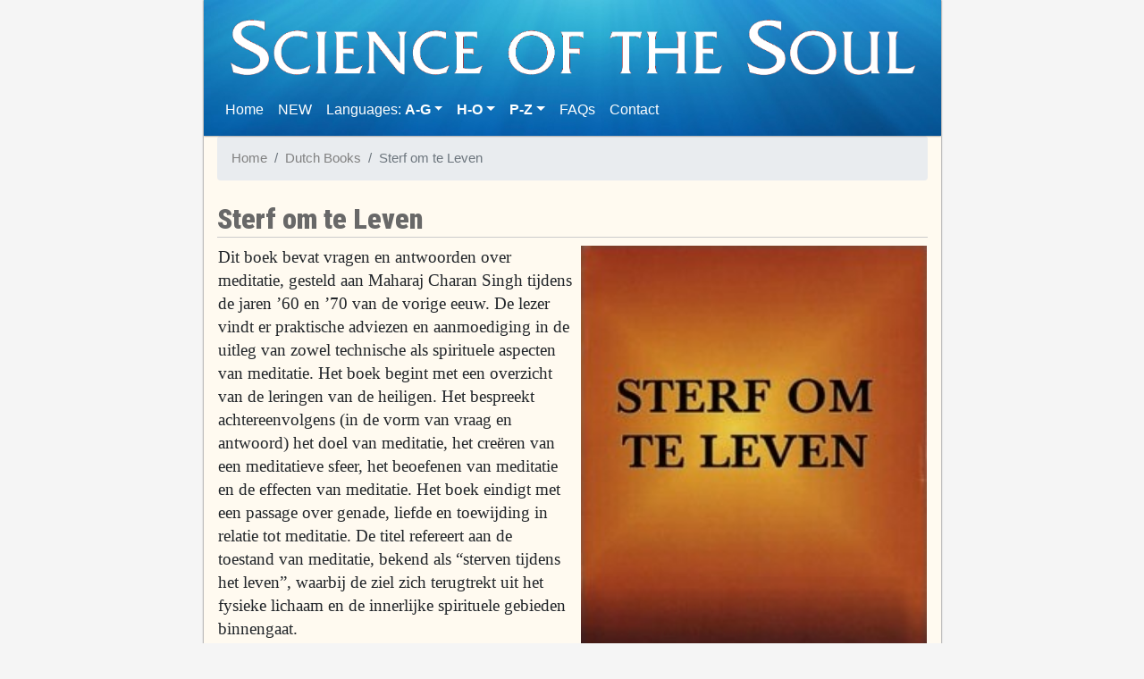

--- FILE ---
content_type: text/html
request_url: https://scienceofthesoul.org/books-DU-011-0.html
body_size: 4941
content:
<!DOCTYPE html>
<html lang="en">
<head><title>Sterf om te Leven - RSSB Books</title><meta name="description" content="Dit boek bevat vragen en antwoorden over meditatie, gesteld aan Maharaj Charan Singh tijdens de jaren &rsquo;60 en &rsquo;70 van de vorige eeuw. De lezer v...">
<link href="images/circle.ico" rel="icon">
<meta charset="utf-8">
<meta content="width=device-width, initial-scale=1, shrink-to-fit=no" name="viewport">
<meta content="ie=edge" http-equiv="x-ua-compatible">
<link rel="stylesheet" href="https://cdnjs.cloudflare.com/ajax/libs/font-awesome/6.7.2/css/all.min.css" rel="stylesheet">

<!-- Bootstrap 4 CSS (latest v4) -->
<link rel="stylesheet" href="https://cdn.jsdelivr.net/npm/bootstrap@4/dist/css/bootstrap.min.css" crossorigin="anonymous">

<!-- jQuery (required for Bootstrap 4 JS components) - Let's use latest v3 for better compatibility with Bootstrap 4 -->
<script src="https://cdn.jsdelivr.net/npm/jquery@3/dist/jquery.min.js" type="ffdf02e5f16ce21545df19b3-text/javascript"></script>

<!-- Popper.js (required for Bootstrap 4 tooltips, popovers, dropdowns) -->
<script src="https://cdn.jsdelivr.net/npm/popper.js@1/dist/umd/popper.min.js" type="ffdf02e5f16ce21545df19b3-text/javascript"></script>

<!-- Bootstrap 4 JS (latest v4) -->
<script src="https://cdn.jsdelivr.net/npm/bootstrap@4/dist/js/bootstrap.min.js" type="ffdf02e5f16ce21545df19b3-text/javascript"></script>

<link href="https://fonts.googleapis.com/css2?family=Roboto+Condensed:wght@400;700;900&display=swap" rel="stylesheet">
<link rel="stylesheet" href="https://rssb.org/oldstyle.css" >
<style>.container {max-width: 825px;}</style>
<body >
<nav class="navbar navbar-expand-md navbar-dark  container navbar-table" id="topNav" style="background-image: url('images/bluesun.jpg');"><!--radial-gradient(cornflowerblue, navy); background-color: royalblue;-->
  <img class="noshadow" src="images/soslogo.png" width="100%"><br>
    <button aria-controls="navbarCollapse" aria-expanded="false" aria-label="Toggle navigation" class="navbar-toggler noshadow navbar-toggler-right" data-target="#nav-content" data-toggle="collapse" style="border: none; color: white; margin-left:-10px" type="button">&#8801 <small><small><small>MENU</small></small></small></button>
  <div class="row">
    <div class="collapse navbar-collapse navbar-toggle col" id="nav-content">
<ul class="navbar-nav mr-auto">
       <li class="nav-item active">
        <a class="nav-link" href="books.html">Home <span class="sr-only">(current)</span></a>
      </li>
	  <li class="nav-item active">
		<a class="nav-link" href="new.html">NEW</a>
      </li>
	<li class="nav-item dropdown">
            <a aria-expanded="false" aria-haspopup="true" class="nav-link dropdown-toggle menuS" data-toggle="dropdown" href="#" id="Preview" role="button">Languages: <b>A-G</b></a>
            <div aria-labelledby="Preview" class="dropdown-menu">
<a class="dropdown-item" href="books-english.html">	<b>English</b></a>
<a class="dropdown-item" href="books-afrikaans.html">	Afrikaans</a>
<a class="dropdown-item" href="books-arabic.html">	Arabic (العربية)</a>
<a class="dropdown-item" href="books-assamese.html">	Assamese (অসমীয়া)</a>
<a class="dropdown-item" href="books-bengali.html">	Bengali (বাংলা)</a>
<a class="dropdown-item" href="books-bulgarian.html">	Bulgarian (български)</a>
<a class="dropdown-item" href="books-czech.html">	Czech (čeština)</a>
<a class="dropdown-item" href="books-danish.html">	Danish (dansk)</a>
<a class="dropdown-item" href="books-dutch.html">	Dutch (Nederlands)</a>
<a class="dropdown-item" href="books-filipino.html">	Filipino (Wikang Filipino )</a>
<a class="dropdown-item" href="books-finnish.html">	Finnish (suomi)</a>
<a class="dropdown-item" href="books-french.html">	French (français)</a>
<a class="dropdown-item" href="books-ganda.html">	Ganda (Luganda)</a>
<a class="dropdown-item" href="books-german.html">	German (Deutsch)</a>
<a class="dropdown-item" href="books-greek.html">	Greek (ελληνικά)</a>
<a class="dropdown-item" href="books-gujarati.html">	Gujarati (ગુજરાતી)</a>
            </div>
          </li>
	<li class="nav-item dropdown">
            <a aria-expanded="false" aria-haspopup="true" class="nav-link dropdown-toggle menuS" data-toggle="dropdown" href="#" id="Preview" role="button"><b>H-O</b></a>
            <div aria-labelledby="Preview" class="dropdown-menu">
<a class="dropdown-item" href="books-hebrew.html">	Hebrew (עברית)</a>
<a class="dropdown-item" href="books-hindi.html">	Hindi (हिन्दी )</a>
<a class="dropdown-item" href="books-hungarian.html">	Hungarian (magyar )</a>
<a class="dropdown-item" href="books-indonesian.html">	Indonesian (Bahasa Indonesia)</a>
<a class="dropdown-item" href="books-italian.html">	Italian (italiano )</a>
<a class="dropdown-item" href="books-japanese.html">	Japanese (日本語 )</a>
<a class="dropdown-item" href="books-kannada.html">	Kannada (ಕನ್ನಡ)</a>
<a class="dropdown-item" href="books-konkani.html">	Konkani (कोंकणी)</a>
<a class="dropdown-item" href="books-korean.html">	Korean (한국어)</a>
<a class="dropdown-item" href="books-malayalam.html">	Malayalam (മലയാളം)</a>
<a class="dropdown-item" href="books-marathi.html">	Marathi (मराठी)</a>
<a class="dropdown-item" href="books-nepali.html">	Nepali (नेपाली)</a>
<a class="dropdown-item" href="books-norwegian.html">	Norwegian (Norsk)</a>
<a class="dropdown-item" href="books-odia.html">	Odia (ଓଡ଼ିଆ)</a>

            </div>
          </li>
	<li class="nav-item dropdown">
            <a aria-expanded="false" aria-haspopup="true" class="nav-link dropdown-toggle menuS" data-toggle="dropdown" href="#" id="Preview" role="button"><b>P-Z</b></a>
            <div aria-labelledby="Preview" class="dropdown-menu">
<a class="dropdown-item" href="books-hebrew .html">
<a class="dropdown-item" href="books-persian.html">	Persian (فارسی)</a>
<a class="dropdown-item" href="books-polish.html">	Polish (polski)</a>
<a class="dropdown-item" href="books-portuguese.html">	Portuguese (português)</a>
<a class="dropdown-item" href="books-punjabi.html">	Punjabi (ਪੰਜਾਬੀ)</a>
<a class="dropdown-item" href="books-romanian.html">	Romanian (română)</a>
<a class="dropdown-item" href="books-russian.html">	Russian (русский)</a>
<a class="dropdown-item" href="books-sindhi.html">	Sindhi (सिन्धी)</a>
<a class="dropdown-item" href="books-slovenian.html">	Slovenian (slovenščina)</a>
<a class="dropdown-item" href="books-spanish.html">	Spanish (español)</a>
<a class="dropdown-item" href="books-swedish.html">	Swedish (svenska)</a>
<a class="dropdown-item" href="books-tamil.html">	Tamil (தமிழ்)</a>
<a class="dropdown-item" href="books-telugu.html">	Telugu (తెలుగు)</a>
<a class="dropdown-item" href="books-thai.html">	Thai (ไทย)</a>
<a class="dropdown-item" href="books-turkish.html">	 Turkish (Türkçe)</a>
<a class="dropdown-item" href="books-urdu.html">	Urdu (اردو)</a>
<a class="dropdown-item" href="books-vietnamese.html">	Vietnamese (Tiếng Việt)</a>
            </div>
          </li>
      <li class="nav-item active">
        <a class="nav-link" href="books-faqs.html">FAQs</a>
      </li>
       <li class="nav-item active">
        <a class="nav-link" href="books-contact.html">Contact<span class="sr-only">(current)</span></a>
      </li>
    </ul>
  </div>
 </div>
</nav>
<div class="container">
  <main class="bd-content" role="main">
<!-- END HEADER --> <ol class="breadcrumb">
  <li class="breadcrumb-item"><a href="books.html">Home</a></li>
  <li class="breadcrumb-item"><a href="books-dutch.html">Dutch Books</a></li>
  <li class="breadcrumb-item active">Sterf om te Leven</li>
</ol>
<style>
.list-inline-item {margin:10px}
table, tr, td {background-color: floralwhite;}
img {pointer-events: auto;}
li img {width:32px; }
a {color:gray}
.bcover {float:right; width:50%; padding-left:10px}
@media screen and (max-width: 430px) {.bcover {width: 520px; max-width: 100%; padding-right:10px}}
</style>
<h2>Sterf om te Leven</h2>
<table style="width:100%"><tr><td><img src="images/books/DU-011-0.jpg" style="float:right; width:50%; padding-left:10px" class="noshadow"><p>Dit boek bevat vragen en antwoorden over meditatie, gesteld aan Maharaj Charan Singh tijdens de jaren &rsquo;60 en &rsquo;70 van de vorige eeuw. De lezer vindt er praktische adviezen en aanmoediging in de uitleg van zowel technische als spirituele aspecten van meditatie. Het boek begint met een overzicht van de leringen van de heiligen. Het bespreekt achtereenvolgens (in de vorm van vraag en antwoord) het doel van meditatie, het cre&euml;ren van een meditatieve sfeer, het beoefenen van meditatie en de effecten van meditatie. Het boek eindigt met een passage over genade, liefde en toewijding in relatie tot meditatie. De titel refereert aan de toestand van meditatie, bekend als &ldquo;sterven tijdens het leven&rdquo;, waarbij de ziel zich terugtrekt uit het fysieke lichaam en de innerlijke spirituele gebieden binnengaat.</p></p>This book consists of questions and answers concerning meditation, asked of Maharaj Charan Singh during the 1960s and 1970s. The reader will find practical advice and encouragement in his explanations of the technical as well as devotional aspects of meditation. The book begins with an overview of the teachings of the saints, and covers (in question and answer format) the purpose of meditation, creating an atmosphere for meditation, the meditation practice, the effects of meditation, and ends with a section on grace, love and devotion as they relate to meditation. The title refers to the meditative state known as “dying while living,” when the soul withdraws from the physical body and enters the spiritual realms within.</p><i>English:</i> Die to Live<br><i>Author:</i> Maharaj Charan Singh<br>
<i>Category:</i> RSSB Tradition: The Masters<br>
<i>Format:</i> Hardcover, 340 Pages<br>
<i>Edition:</i> 1st. 2000<br>
<i>ISBN:</i> 90-71029-10-7<br>
<i>RSSB:</i> DU-011-0<br><br><i>Price:</i> USD 12 including shipping.
<br><i>Estimated price:</i> EUR 11.36, GBP 9.86<br>
<form style="display: inline;" target="paypal" action="https://www.paypal.com/cgi-bin/webscr" method="post" accept-charset="UTF-8">
  <i>Copies:</i> <input type="radio" name="quantity" value="1" checked>1 <input type="radio" name="quantity" value="2">2 <input type="radio" name="quantity" value="3">3 <input type="radio" name="quantity" value="4">4 (maximum)</p>
  <input type="hidden" name="business" value="SGS5ZERLAX7XN">
  <input type="hidden" name="cmd" value="_cart">
  <input type="hidden" name="add" value="1">
  <input type="hidden" name="item_name" value="DU-011-0: Sterf om te Leven">
  <input type="hidden" name="amount" value="12">
  <input type="hidden" name="currency_code" value="USD">
  <input type="hidden" name="return" value="https://scienceofthesoul.org/books-faqs.html">
  <input type="hidden" name="no_shipping" value="2">
<button type="submit" class="btn btn-success btn-sm">Add to Cart</button>
  <img alt="" width="1" height="1" src="https://www.paypalobjects.com/en_US/i/scr/pixel.gif">
</p>
<a style="color:blue" href="books-faqs.html">Before placing your order, please read this important information.</a>
</form></td></tr></table><br><h4>Other Language Editions</h4><ul class="list-inline"><li class="list-inline-item align-top"><a href="books-BN-011-0.html"><img src="images/books/BN-011-0.jpg"><br>Bengali</a></li><li class="list-inline-item align-top"><a href="books-BU-011-0.html"><img src="images/books/BU-011-0.jpg"><br>Bulgarian</a></li><li class="list-inline-item align-top"><a href="books-EN-011-0.html"><img src="images/books/EN-011-0.jpg"><br>English</a></li><li class="list-inline-item align-top"><a href="books-FR-011-0.html"><img src="images/books/FR-011-0.jpg"><br>French</a></li><li class="list-inline-item align-top"><a href="books-GE-011-0.html"><img src="images/books/GE-011-0.jpg"><br>German</a></li><li class="list-inline-item align-top"><a href="books-GJ-011-0.html"><img src="images/books/GJ-011-0.jpg"><br>Gujarati</a></li><li class="list-inline-item align-top"><a href="books-HI-011-0.html"><img src="images/books/HI-011-0.jpg"><br>Hindi</a></li><li class="list-inline-item align-top"><a href="books-IN-011-0.html"><img src="images/books/IN-011-0.jpg"><br>Indonesian</a></li><li class="list-inline-item align-top"><a href="books-IT-011-0.html"><img src="images/books/IT-011-0.jpg"><br>Italian</a></li><li class="list-inline-item align-top"><a href="books-JP-011-0.html"><img src="images/books/JP-011-0.jpg"><br>Japanese</a></li><li class="list-inline-item align-top"><a href="books-KN-011-0.html"><img src="images/books/KN-011-0.jpg"><br>Kannada</a></li><li class="list-inline-item align-top"><a href="books-MA-011-0.html"><img src="images/books/MA-011-0.jpg"><br>Marathi</a></li><li class="list-inline-item align-top"><a href="books-OR-011-0.html"><img src="images/books/OR-011-0.jpg"><br>Odia</a></li><li class="list-inline-item align-top"><a href="books-PO-011-0.html"><img src="images/books/PO-011-0.jpg"><br>Polish</a></li><li class="list-inline-item align-top"><a href="books-PG-011-0.html"><img src="images/books/PG-011-0.jpg"><br>Portuguese</a></li><li class="list-inline-item align-top"><a href="books-PB-011-0.html"><img src="images/books/PB-011-0.jpg"><br>Punjabi</a></li><li class="list-inline-item align-top"><a href="books-RO-011-0.html"><img src="images/books/RO-011-0.jpg"><br>Romanian</a></li><li class="list-inline-item align-top"><a href="books-SV-011-0.html"><img src="images/books/SV-011-0.jpg"><br>Slovenian</a></li><li class="list-inline-item align-top"><a href="books-SP-011-0.html"><img src="images/books/SP-011-0.jpg"><br>Spanish</a></li><li class="list-inline-item align-top"><a href="books-SD-011-0.html"><img src="images/books/SD-011-0.jpg"><br>Swedish</a></li><li class="list-inline-item align-top"><a href="books-TM-011-0.html"><img src="images/books/TM-011-0.jpg"><br>Tamil</a></li><li class="list-inline-item align-top"><a href="books-TG-011-0.html"><img src="images/books/TG-011-0.jpg"><br>Telugu</a></li><li class="list-inline-item align-top"><a href="books-TH-011-0.html"><img src="images/books/TH-011-0.jpg"><br>Thai</a></li><li class="list-inline-item align-top"><a href="books-UR-011-0.html"><img src="images/books/UR-011-0.jpg"><br>Urdu</a></li> <!---FOOTER---><br>
			<div id="footer" style="margin-left:-15px; margin-right:-15px; margin-bottom:-45px; background-image: url('images/bluesun.jpg');height: 30px;font-size: 10pt;font-family: sans-serif;color: white;">
				<span id="footertext" style="padding: 3px 0 3px 20px;">
					<span id="copyrightMessage">&copy; 2010-22 SSSC</span> | <a style="color:white" target="_blank" href="https://www.paypal.com/cgi-bin/webscr?cmd=_cart&business=SGS5ZERLAX7XN&display=1">Checkout <big><i aria-hidden="true" class="fa fa-shopping-cart"></i></big></a>
				</span>
			</div>
		</main>
	</div>
<script type="ffdf02e5f16ce21545df19b3-text/javascript">
	$(function(){
		this.top != null && this.top.location !== this.location && (this.top.location = this.location);
		addCopyrightMessage();
	});

	function addCopyrightMessage() {
		var currYear = new Date().getFullYear().toString();
		currYear = currYear === "00" ? currYear: currYear.substring(2);
		var msgNode = $('#footer #copyrightMessage');
		if(msgNode !== null) msgNode.html("&copy; 2010-" + currYear + " SSSC");
	};
</script><!--breaks out of frames-->
<script src="instant.page.js" type="ffdf02e5f16ce21545df19b3-module" defer></script><!--v5=menu problems-->
<style>
.container {box-shadow: 0 0 2px #484545}/*820*/
.navbar {font-size:12pt}</style>
<script src="/cdn-cgi/scripts/7d0fa10a/cloudflare-static/rocket-loader.min.js" data-cf-settings="ffdf02e5f16ce21545df19b3-|49" defer></script><script defer src="https://static.cloudflareinsights.com/beacon.min.js/vcd15cbe7772f49c399c6a5babf22c1241717689176015" integrity="sha512-ZpsOmlRQV6y907TI0dKBHq9Md29nnaEIPlkf84rnaERnq6zvWvPUqr2ft8M1aS28oN72PdrCzSjY4U6VaAw1EQ==" data-cf-beacon='{"version":"2024.11.0","token":"2e495b88537845bc8e52195c1f67435e","r":1,"server_timing":{"name":{"cfCacheStatus":true,"cfEdge":true,"cfExtPri":true,"cfL4":true,"cfOrigin":true,"cfSpeedBrain":true},"location_startswith":null}}' crossorigin="anonymous"></script>
</body>
</html>


--- FILE ---
content_type: text/css
request_url: https://rssb.org/oldstyle.css
body_size: 2138
content:
.hindi {
  font-family: "Noto Serif Devanagari", serif;
}
h2 {
  border-bottom: 1px solid #ccc;
  padding: 0.5rem 0rem 0.1rem 0rem;
}
h1,
h2,
h3,
h1 a,
h2 a,
h3 a {
  font-family: "Roboto Condensed", sans-serif;
  color: #686868;
  font-weight: 900;
  font-stretch: condensed;
}
h4,
h5,
h4 a,
h5 a {
  font-family: "Roboto Condensed", sans-serif;
  color: #686868;
  font-weight: 700;
  font-stretch: condensed;
}

body {
  word-wrap: break-word;
  -webkit-font-smoothing: antialiased;
  font-smooth: 2em;
  text-rendering: optimizeLegibility;
}
.star-section-divider {
  text-align: center;
}
.card-columns,
.columns {
  columns: 350px;
}
.box {
  padding: 10px;
  border: 1px solid lightgray;
  border-radius: 5px;
  font-family: sans-serif;
  font-size: 12pt;
}
.endquote {
  margin: auto;
  width: 45%;
  border-top: 1px solid gray;
  border-bottom: 1px solid gray;
  text-align: center;
  color: gray;
  font-style: italic;
  font-size: 120%;
  padding-top: 10px;
  padding-bottom: 10px;
}
.CR {
  font-family: "Roboto Condensed", sans-serif;
  color: #686868;
  font-weight: 900;
  font-stretch: condensed;
  font-size: 50pt;
  text-align: center;
}
.SL3D {
  color: cornsilk;
  font-size: 40pt;
  line-height: 1;
  text-align: center;
  font-family: "Noto Serif Devanagari", serif;
  font-weight: 900;
  font-stretch: condensed;
  text-shadow: 0 1px 0 #ccc, 0 2px 0 #c9c9c9, 0 3px 0 #bbb, 0 4px 0 #b9b9b9,
    0 5px 0 #aaa, 0 6px 1px rgba(0, 0, 0, 0.1), 0 0 5px rgba(0, 0, 0, 0.1),
    0 1px 3px rgba(0, 0, 0, 0.3), 0 3px 5px rgba(0, 0, 0, 0.2),
    0 5px 10px rgba(0, 0, 0, 0.25), 0 10px 10px rgba(0, 0, 0, 0.2);
  margin-bottom: 1.5rem;
}
li {
  margin-bottom: 0.5em;
}
.navbar-nav li {
  margin-bottom: inherit;
}
.breadcrumb li {
  margin-bottom: 0px;
}
sub {
  font-style: normal;
}
sub:before {
  content: "\2014  ";
}
.quote,
blockquote {
  font-style: italic;
  border: none;
  margin: 0.25em 0;
  padding: 0.35em 40px;
  line-height: 1.45;
  position: relative;
}
.quote:before,
blockquote:before {
  display: block;
  padding-left: 10px;
  content: "\201C";
  font-size: 80px;
  position: absolute;
  left: -20px;
  top: -20px;
  color: #ccc;
}

.no-italics {
  font-weight: bold;
}

img {
  margin-bottom: 5pt;
  pointer-events: none;
} /*stops image download*/
.clickable {
  pointer-events: auto;
}
body {
  font-family: "Georgia", "Times New Roman", Times, serif;
  font-size: 14pt;
  line-height: 140%;
  background-color: #f5f5f5;
}
.table-header-dark,
.card-header,
.list-group-item,
.navbar-nav > li > .dropdown-menu {
  background-color: cornsilk;
}
.table-header-light {
  background-color: floralwhite;
  color: black;
}
.box,
.table-bordered {
  background-color: white;
}

.sans a,
.sans p,
.list-group-item a {
  font-family: sans-serif;
  font-size: 13pt;
  color: black;
}
.sans a:hover {
  color: blue;
}
.img-thumbnail {
  text-align: center;
  font-style: italic;
  font-size: 0.9em;
  margin-top: 0.5em;
}
/*font-size: 12pt;
    	line-height: 120%;*/

/* ul.audiobook li.noshadow {
  margin-top: 0.75rem;
} */

.btn {
  font-family: sans-serif;
}
.table-bordered,
.card,
.list-group-item,
audio,
video,
img,
.alert,
.modal,
button,
.btn,
textarea,
input,
.shadow,
.box,
.tooltip-inner {
  -webkit-box-shadow: 0 10px 6px -6px #777;
  -moz-box-shadow: 0 10px 6px -6px #777;
  box-shadow: 0 10px 6px -6px #777;
}
.noshadow,
input,
.close {
  box-shadow: none;
}

.container {
  background-color: floralwhite;
  max-width: 770px;
  /*old=728*/
  padding: 10;
  box-shadow: 0 0 20px #484545;
}
.navbar,
.breadcrumb {
  font-family: sans-serif;
  font-size: 11pt;
}

.navbar {
  white-space: nowrap;
}
.navbar-table {
  display: block;
}
.dropdown-menu > a:hover,
.dropdown-menu > li > a:focus {
  background-color: white;
}

/*.navbar-toggler {outline: none !important;}*/

.navbar-dark .navbar-nav .nav-link {
  color: rgba(255, 255, 255, 1);
}
.navbar-dark .navbar-nav .nav-link:focus,
.navbar-dark .navbar-nav .nav-link:hover .navbar-toggler {
  color: rgba(255, 255, 255, 0.75);
}
.cols {
  columns: 250px 3;
  -webkit-columns: 250px 3;
  -moz-columns: 250px 3;
  -webkit-column-rule: 1px solid darkred;
  -moz-column-rule: 1px solid darkred;
  column-rule: 1px solid darkred;
}
.cols2 {
  columns: 350px 2;
  -webkit-columns: 350px 2;
  -moz-columns: 350px 2;
}
.p50 {
  width: 420px;
  max-width: 50%;
}
.p40 {
  max-width: 40%;
}
.p33 {
  max-width: 33%;
}
.p25 {
  max-width: 25%;
}
.p20 {
  max-width: 20%;
}

@media print {
  body * {
    visibility: hidden;
  }
  article * {
    visibility: visible;
  }
  article {
    position: absolute;
    top: 40px;
    left: 30px;
  }
}
/*@media screen and (max-width: 430px) {h2 {font-size: 18pt;}}
    @media screen and (max-width: 430px) {.SL3D {font-size: 30pt;}}*/
@media screen and (max-width: 430px) {
  .p50,
  .p40,
  .p33,
  .p25,
  .p20,
  .pullquote,
  .endquote {
    width: 520px;
    max-width: 100%;
    float: none;
    margin-bottom: 10px;
  }
}
.float-left {
  margin-right: 10px;
}
.float-right {
  margin-left: 10px;
}
.cover {
  float: left;
  width: 33%;
}
@media screen and (max-width: 430px) {
  .cover {
    width: 520px;
    max-width: 50%;
    margin-bottom: 10px;
  }
}
.navbar-toggler {
  align-self: flex-end;
}
.splink-container p > a {
  color: black;
}
.spl-vol-issue {
  margin-top: 1.5rem;
}
/* Toolltip styles */
.tooltip-inner {
  color: #161616;
  text-align: left;
  max-width: 320px;
  background-color: #ffffaf !important;
}
.tooltip {
  z-index: 100 !important;
}
.tooltip.show {
  opacity: 1;
}
.bs-tooltip-auto[x-placement^="top"] .arrow::before,
.bs-tooltip-top .arrow::before {
  border-top-color: #ffffaf !important;
}
.bs-tooltip-auto[x-placement^="bottom"] .arrow::before,
.bs-tooltip-bottom .arrow::before {
  border-bottom-color: #ffffaf !important;
}
.bs-tooltip-auto[x-placement^="left"] .arrow::before,
.bs-tooltip-left .arrow::before {
  border-left-color: #ffffaf !important;
}
.bs-tooltip-auto[x-placement^="right"] .arrow::before,
.bs-tooltip-right .arrow::before {
  border-right-color: #ffffaf !important;
}
.Subhead-i {
  font-style: italic;
  font-weight: bold;
}
.center-text {
  text-align: center;
}
.sub-no-dash > sub:before {
  content: none;
}

/* Wraps the chapter topics, in the TOC, with an indent on the mobile*/
.chapter-topics > span {
  margin-left: -0.5em;
}
/* Used in book Caring for your health - to show content as column cards*/
.card-1 {
  box-shadow: none;
  -webkit-box-shadow: 0;
  -moz-box-shadow: 0;
  border: transparent;
  background-color: transparent;
}
.card-body-1 {
  padding: 0;
}
@media only screen and (min-device-width: 320px) and (max-device-width: 768px) {
  .card-columns {
    display: flex;
    columns: auto;
    width: 100%;
    flex-direction: column;
  }

  .card-columns #tblother {
    order: 4;
  }
}
.image-left {
  float: left;
  margin-right: 20px;
  margin-top: 20px;
}
.image-right {
  float: right;
  margin-left: 20px;
  margin-top: 20px;
}

/* Smartphones (portrait and landscape) for floating images with lists*/
@media only screen and (min-device-width: 320px) and (max-device-width: 480px) {
  .bd-content div.image-left {
    float: none;
    margin-left: 0px;
    margin-top: 20px;
    margin-right: 0px;
  }

  .bd-content div.image-right {
    float: none;
    margin-right: 0px;
    margin-top: 20px;
    margin-left: 0px;
  }

  summary {
    outline: none;
  }
}
